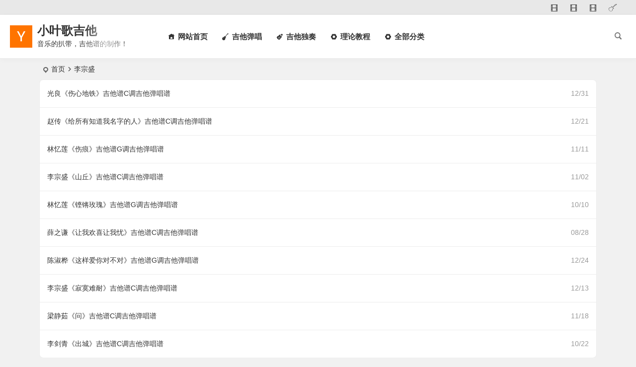

--- FILE ---
content_type: text/html; charset=UTF-8
request_url: https://www.xiaoyegejitar.com/tag/%E6%9D%8E%E5%AE%97%E7%9B%9B/
body_size: 5947
content:
<!DOCTYPE html>
<html lang="zh-CN" id="html">
<head>
<meta charset="UTF-8" />
<meta name="viewport" content="width=device-width, initial-scale=1, minimum-scale=1.0, maximum-scale=1.0, user-scalable=no" />
<meta http-equiv="Cache-Control" content="no-transform" />
<meta http-equiv="Cache-Control" content="no-siteapp" />
<title>李宗盛 | 小叶歌吉他</title>
<meta name="description" content="" />
<meta name="keywords" content="李宗盛" />
<link rel="shortcut icon" href="https://cnd.xiaoyegejitar.com/image/logo/latin_y96.png">
<link rel="apple-touch-icon" sizes="114x114" href="https://cnd.xiaoyegejitar.com/image/logo/latin_y96.png" />
<link rel="pingback" href="https://www.xiaoyegejitar.com/xmlrpc.php">
<link rel='stylesheet' id='arve-main-css'  href='https://www.xiaoyegejitar.com/wp-content/plugins/advanced-responsive-video-embedder/build/main.css?ver=8d9041dffdd559096a49d6ed127521cd' type='text/css' media='all' />
<link rel='stylesheet' id='begin-style-css'  href='https://www.xiaoyegejitar.com/wp-content/themes/begin7.0/style.css?ver=2022/09/18' type='text/css' media='all' />
<link rel='stylesheet' id='be-css'  href='https://www.xiaoyegejitar.com/wp-content/themes/begin7.0/css/be.css?ver=2022/09/18' type='text/css' media='all' />
<link rel='stylesheet' id='dashicons-css'  href='https://www.xiaoyegejitar.com/wp-includes/css/dashicons.min.css?ver=5.4.18' type='text/css' media='all' />
<link rel='stylesheet' id='fonts-css'  href='https://www.xiaoyegejitar.com/wp-content/themes/begin7.0/css/fonts/fonts.css?ver=2022/09/18' type='text/css' media='all' />
<link rel='stylesheet' id='iconfontd-css'  href='https://at.alicdn.com/t/font_798926_rwi4m037xsd.css?ver=2022/09/18' type='text/css' media='all' />
<script type='text/javascript' src='https://www.xiaoyegejitar.com/wp-includes/js/dist/vendor/wp-polyfill.min.js?ver=7.4.4'></script>
<script type='text/javascript'>
( 'fetch' in window ) || document.write( '<script src="https://www.xiaoyegejitar.com/wp-includes/js/dist/vendor/wp-polyfill-fetch.min.js?ver=3.0.0"></scr' + 'ipt>' );( document.contains ) || document.write( '<script src="https://www.xiaoyegejitar.com/wp-includes/js/dist/vendor/wp-polyfill-node-contains.min.js?ver=3.42.0"></scr' + 'ipt>' );( window.DOMRect ) || document.write( '<script src="https://www.xiaoyegejitar.com/wp-includes/js/dist/vendor/wp-polyfill-dom-rect.min.js?ver=3.42.0"></scr' + 'ipt>' );( window.URL && window.URL.prototype && window.URLSearchParams ) || document.write( '<script src="https://www.xiaoyegejitar.com/wp-includes/js/dist/vendor/wp-polyfill-url.min.js?ver=3.6.4"></scr' + 'ipt>' );( window.FormData && window.FormData.prototype.keys ) || document.write( '<script src="https://www.xiaoyegejitar.com/wp-includes/js/dist/vendor/wp-polyfill-formdata.min.js?ver=3.0.12"></scr' + 'ipt>' );( Element.prototype.matches && Element.prototype.closest ) || document.write( '<script src="https://www.xiaoyegejitar.com/wp-includes/js/dist/vendor/wp-polyfill-element-closest.min.js?ver=2.0.2"></scr' + 'ipt>' );
</script>
<script async="async" type='text/javascript' src='https://www.xiaoyegejitar.com/wp-content/plugins/advanced-responsive-video-embedder/build/main.js?ver=8d9041dffdd559096a49d6ed127521cd'></script>
<script type='text/javascript' src='https://www.xiaoyegejitar.com/wp-includes/js/jquery/jquery.js?ver=1.12.4-wp'></script>
<script type='text/javascript' src='https://www.xiaoyegejitar.com/wp-includes/js/jquery/jquery-migrate.min.js?ver=1.4.1'></script>
<script type='text/javascript' src='https://www.xiaoyegejitar.com/wp-content/themes/begin7.0/js/jquery.lazyload.js?ver=2022/09/18'></script>
<style type="text/css">.pagination a,.pagination a:visited,.filter-on,.night .filter-on,.all-cat a:hover,.new-more a,.page-button,.max-num, .add-link input:focus, .add-link textarea:focus, .deanmove:hover .de-button a:before, .filter-tag:hover:before,#user-profile .userinfo a, #user-profile .userinfo a.user-logout, .add-img-but:hover, .btn-login, .my-gravatar-apply a, .user-profile .submit, .update-avatar {border:1px solid #007ef4;}.bet-btn {border:1px solid #007ef4 !important;}.bet-btn:hover {color:#007ef4 !important;border:1px solid #007ef4 !important;}.cat-con-section{border-bottom:3px solid #007ef4;}.tab-product .tab-hd .current,.tab-area .current,.tab-title .selected{border-top:2px solid #007ef4 !important;}.tabs-more a:hover,.ias-next .be,.all-cat a:hover, #all-series h4, .serial-number:before, .btn-login, .zml-ico:hover:before {color:#007ef4;}.upfile inputk, .btn-login:hover, .sign input[type='submit']{background:#007ef4 !important;}.resp-vtabs .resp-tab-active:before{border-left:3px solid #007ef4 !important;}.meta-nav:hover,#gallery .callbacks_here a,.orderby li a:hover,#respond #submit:hover,.login-respond,.be_widget_cat a:hover,.widget_links a:hover,#sidebar .widget_nav_menu a:hover,#sidebar-l .widget_nav_menu a:hover,#cms-widget-one .widget_nav_menu li a:hover,.tab-nav li a:hover,.pagination span.current,.pagination a:hover,.page-links > span,.page-links a:hover span,.group-tab-more a:hover,.tab-pagination a:hover,.page-button:hover, .deanmove:hover .de-button a, #get_verify_code_btn:hover, .sidebox .userinfo a:hover, #user-profile .userinfo a:hover, .mobile-login-l a:hover, .mobile-login:hover, .mobile-login-reg a:hover, #user-profile .userinfo a.user-logout:hover {background:#007ef4;border:1px solid #007ef4;}.pretty.success input:checked + label i:before {background:#007ef4 !important;}.pretty.success input:checked + label i:after{border:#007ef4;background:#007ef4 !important;}.fo:hover {background:#007ef4;border:1px solid #007ef4;}.entry-more a,.down-doc a,#series-letter li,.login-tab-product input[type='submit'],#wp-calendar a,.group-phone a,.group-more a,.new-more a:hover, .slide-progress {background:#007ef4;}.link-f a:hover {border:1px solid #007ef4;}.input-number {border:1px solid #007ef4;border-right: none !important;}.down a {background:#007ef4;border: 1px solid #007ef4;}</style>
</head>
<body class="archive tag tag-3630" ontouchstart="">
<script>if (localStorage.getItem('beNightMode')) {document.body.className +=' night';}</script>
<div id="page" class="hfeed site be_shadow">
	<header id="masthead" class="site-header da site-header-s nav-extend">
	<div id="header-main" class="header-main">
				<nav id="header-top" class="header-top dah nav-glass">
			<div class="nav-top dah">
	
	<div class="nav-menu-top dah">
		<div class="menu-dingbuchaidan-container"><ul id="menu-dingbuchaidan" class="top-menu"><li id="menu-item-13851" class="menu-item menu-item-type-taxonomy menu-item-object-videos menu-item-13851 mega-menu menu-max-col"><a href="https://www.xiaoyegejitar.com/videos/zhitang/"><i class="zm zm-01"></i><span class="font-text"> </span></a></li>
<li id="menu-item-13850" class="menu-item menu-item-type-taxonomy menu-item-object-videos menu-item-13850 mega-menu menu-max-col"><a href="https://www.xiaoyegejitar.com/videos/jitarvideo/"><i class="zm zm-01"></i><span class="font-text"> </span></a></li>
<li id="menu-item-13847" class="menu-item menu-item-type-taxonomy menu-item-object-videos menu-item-13847 mega-menu menu-max-col"><a href="https://www.xiaoyegejitar.com/videos/pupuji/"><i class="zm zm-01"></i><span class="font-text"> </span></a></li>
<li id="menu-item-26632" class="menu-item menu-item-type-post_type menu-item-object-page menu-item-26632 mega-menu menu-max-col"><a href="https://www.xiaoyegejitar.com/remenbiaoqian"><i class="zm zm-icon-02"></i><span class="font-text"> </span></a></li>
</ul></div>	</div>
</div>
		</nav>
				<div id="menu-container" class="da menu-glass">
			<div id="navigation-top" class="bgt menu_c">
															<span class="nav-search"></span>
																							<div class="logo-site">
												<p class="site-title">
						<a href="https://www.xiaoyegejitar.com/">
			<span class="logo-small"><img src="https://cnd.xiaoyegejitar.com/image/logo/latin_y96.png" alt="小叶歌吉他" /></span>
			小叶歌吉他		</a>
	
	
			</p>

								<p class="site-description clear-small">音乐的扒带，吉他谱的制作！</p>
								</div>

									<div id="site-nav-wrap" class="site-nav-wrap-left">
									<div id="sidr-close">
						<div class="toggle-sidr-close"><span class="sidr-close-ico"></span></div>
												</div>
					<nav id="site-nav" class="main-nav nav-ace">
									<div id="navigation-toggle" class="menu-but bars"><div class="menu-but-box"><div class="heng"></div></div></div>
	
		<div class="menu-zhucaidang-container"><ul id="menu-zhucaidang" class="down-menu nav-menu"><li id="menu-item-10" class="menu-item menu-item-type-custom menu-item-object-custom menu-item-home menu-item-10 mega-menu menu-max-col"><a href="https://www.xiaoyegejitar.com"><i class="zm zm-homepage_fill"></i><span class="font-text">网站首页</span></a></li>
<li id="menu-item-12" class="menu-item menu-item-type-taxonomy menu-item-object-category menu-item-12 mega-menu menu-max-col"><a href="https://www.xiaoyegejitar.com/category/tanchang/"><i class="zm zm-tubiao_jita"></i><span class="font-text">吉他弹唱</span></a></li>
<li id="menu-item-13" class="menu-item menu-item-type-taxonomy menu-item-object-category menu-item-13 mega-menu menu-max-col"><a href="https://www.xiaoyegejitar.com/category/zhitang/"><i class="zm zm-guitar"></i><span class="font-text">吉他独奏</span></a></li>
<li id="menu-item-11" class="menu-item menu-item-type-taxonomy menu-item-object-category menu-item-11 mega-menu menu-max-col"><a href="https://www.xiaoyegejitar.com/category/jiaocheng/"><i class="zm zm-setup_fill"></i><span class="font-text">理论教程</span></a></li>
<li id="menu-item-28" class="menu-item menu-item-type-custom menu-item-object-custom menu-item-28 mega-menu menu-max-col"><a href="https://www.xiaoyegejitar.com/all-columns"><i class="zm zm-setup_fill"></i><span class="font-text">全部分类</span></a></li>
</ul></div>
<div id="overlay"></div>
					</nav>
				</div>

								<div class="clear"></div>
			</div>
		</div>
	</div>
	</header>
<div id="search-main" class="da">
	<div class="off-search-a"></div>
	<div class="search-wrap bgt fadeInDown animated">
		<ul class="search-tabs"> 
			<li class="searchwp"><a href=".search-wp">站内</a></li>			<li class="searchbaidu"><a href=".search-baidu">百度</a></li>			<li class="searchgoogle"><a href=".search-google">谷歌</a></li>			<li class="searchbing"><a href=".search-bing">必应</a></li>								</ul>
		<div class="clear"></div>
					<div class="search-wp tab-search searchbar da">
							<form method="get" id="searchform-so" action="https://www.xiaoyegejitar.com/">
					<span class="search-input">
						<input type="text" value="" name="s" id="so" class="bk dah search-focus wp-input" placeholder="输入关键字" autocomplete="off" required />
						<button type="submit" id="searchsubmit-so" class="bk da"><i class="be be-search"></i></button>
					</span>
										<div class="clear"></div>
				</form>
						</div>
		
				<div class="search-baidu tab-search searchbar da">
			<script>
			function g(formname) {
				var url = "https://www.baidu.com/baidu";
				if (formname.s[1].checked) {
					formname.ct.value = "2097152";
				} else {
					formname.ct.value = "0";
				}
				formname.action = url;
				return true;
			}
			</script>
			<form name="f1" onsubmit="return g(this)" target="_blank">
				<span class="search-input">
					<input name=word class="swap_value bk dah search-focus baidu-input" placeholder="百度一下" name="q" autocomplete="off" />
					<input name=tn type=hidden value="bds" />
					<input name=cl type=hidden value="3" />
					<input name=ct type=hidden />
					<input name=si type=hidden value="www.xiaoyegejitar.com" />
					<button type="submit" id="searchbaidu" class="search-close bk da"><i class="be be-baidu"></i></button>
					<input name=s class="choose" type=radio />
					<input name=s class="choose" type=radio checked />
				</span>
			</form>
		</div>
		
					<div class="search-google tab-search searchbar da">
				<form method="get" id="searchform" action="https://cse.google.com/cse" target="_blank">
					<span class="search-input">
						<input type="text" value="" name="q" id="s" class="bk dah search-focus google-input" placeholder="Google" autocomplete="off" />
						<input type="hidden" name="cx" value="005077649218303215363:ngrflw3nv8m" />
						<input type="hidden" name="ie" value="UTF-8" />
						<button type="submit" id="searchsubmit" class="search-close bk da"><i class="cx cx-google"></i></button>
					</span>
				</form>
			</div>
		
				<div class="search-bing tab-search searchbar da">
			<form method="get" id="searchform" action="https://www.bing.com/search" target="_blank">
				<span class="search-input">
					<input type="text" value="" name="q" id="s" class="bk dah search-focus bing-input" placeholder="Bing" autocomplete="off" />
					<input type="hidden" name="q1" value="site:www.xiaoyegejitar.com">
					<button type="submit" id="searchsubmit" class="bk da"><i class="cx cx-bing"></i></button>
				</span>
			</form>
		</div>
		
		
				<div class="clear"></div>

				<div class="clear"></div>
	</div>
	<div class="off-search-b">
		<div class="clear"></div>
	</div>
	<div class="off-search dah fadeInDown animated"></div>
</div>	<nav class="bread">
		<div class="be-bread">
			<div class="breadcrumb"><span class="seat"></span><span class="home-text"><a href="https://www.xiaoyegejitar.com/" rel="bookmark">首页</a></span><span class="home-text"><i class="be be-arrowright"></i></span><span class="current">李宗盛</span></div>		</div>
	</nav>
		
				
		
		
	




	
	<div id="content" class="site-content site-small site-roll">
		
<section id="category-list" class="content-area category-list">
	<main id="main" class="site-main domargin" role="main">
							
					<article id="post-64215" data-aos=fade-up class="post ms bk doclose scl post-64215 type-post status-publish format-standard hentry category-28090 tag-1814 tag-c tag-2326 tag-2596 tag-2979 tag-3630 tag-4188 tag-4887 tag-10641 tag-11107 tag-28101 tag-28102 yren"><span class="archive-list-inf">12/31</span>
				<h2 class="entry-title"><a class="srm" href="https://www.xiaoyegejitar.com/64215.html" rel="bookmark">光良《伤心地铁》吉他谱C调吉他弹唱谱</a></h2>			</article>
					<article id="post-64134" data-aos=fade-up class="post ms bk doclose scl post-64134 type-post status-publish format-standard hentry category-27669 tag-1814 tag-c tag-2401 tag-2596 tag-2979 tag-3630 tag-4188 tag-4852 tag-11107 tag-17331 tag-25764 tag-28003 tag-28004 yren"><span class="archive-list-inf">12/21</span>
				<h2 class="entry-title"><a class="srm" href="https://www.xiaoyegejitar.com/64134.html" rel="bookmark">赵传《给所有知道我名字的人》吉他谱C调吉他弹唱谱</a></h2>			</article>
					<article id="post-61644" data-aos=fade-up class="post ms bk doclose scl post-61644 type-post status-publish format-standard hentry category-27156 tag-1814 tag-g tag-2596 tag-2842 tag-2979 tag-3630 tag-3744 tag-3745 tag-4853 tag-11107 tag-27322 tag-27323 yren"><span class="archive-list-inf">11/11</span>
				<h2 class="entry-title"><a class="srm" href="https://www.xiaoyegejitar.com/61644.html" rel="bookmark">林忆莲《伤痕》吉他谱G调吉他弹唱谱</a></h2>			</article>
					<article id="post-60365" data-aos=fade-up class="post ms bk doclose scl post-60365 type-post status-publish format-standard hentry category-27156 tag-1814 tag-c tag-2596 tag-2979 tag-3630 tag-3631 tag-4188 tag-4852 tag-11107 tag-27218 tag-27219 yren"><span class="archive-list-inf">11/02</span>
				<h2 class="entry-title"><a class="srm" href="https://www.xiaoyegejitar.com/60365.html" rel="bookmark">李宗盛《山丘》吉他谱C调吉他弹唱谱</a></h2>			</article>
					<article id="post-59003" data-aos=fade-up class="post ms bk doclose scl post-59003 type-post status-publish format-standard hentry category-26475 tag-1814 tag-g tag-2596 tag-2842 tag-2979 tag-3630 tag-3744 tag-3745 tag-4876 tag-11107 tag-26919 tag-26920 yren"><span class="archive-list-inf">10/10</span>
				<h2 class="entry-title"><a class="srm" href="https://www.xiaoyegejitar.com/59003.html" rel="bookmark">林忆莲《铿锵玫瑰》吉他谱G调吉他弹唱谱</a></h2>			</article>
					<article id="post-58455" data-aos=fade-up class="post ms bk doclose scl post-58455 type-post status-publish format-standard hentry category-25982 tag-1582 tag-1814 tag-c tag-ryo-aska tag-2596 tag-2979 tag-3630 tag-4188 tag-4540 tag-4542 tag-4579 tag-4855 tag-11107 yren"><span class="archive-list-inf">08/28</span>
				<h2 class="entry-title"><a class="srm" href="https://www.xiaoyegejitar.com/58455.html" rel="bookmark">薛之谦《让我欢喜让我忧》吉他谱C调吉他弹唱谱</a></h2>			</article>
					<article id="post-54845" data-aos=fade-up class="post ms bk doclose scl post-54845 type-post status-publish format-standard hentry category-24137 tag-1814 tag-g tag-2596 tag-2842 tag-2979 tag-3630 tag-4770 tag-7896 tag-7897 tag-11107 tag-24146 tag-24147 yren"><span class="archive-list-inf">12/24</span>
				<h2 class="entry-title"><a class="srm" href="https://www.xiaoyegejitar.com/54845.html" rel="bookmark">陈淑桦《这样爱你对不对》吉他谱G调吉他弹唱谱</a></h2>			</article>
					<article id="post-54724" data-aos=fade-up class="post ms bk doclose scl post-54724 type-post status-publish format-standard hentry category-23885 tag-1814 tag-c tag-2596 tag-2979 tag-3630 tag-3631 tag-4188 tag-4852 tag-11107 tag-24085 tag-24086 yren"><span class="archive-list-inf">12/13</span>
				<h2 class="entry-title"><a class="srm" href="https://www.xiaoyegejitar.com/54724.html" rel="bookmark">李宗盛《寂寞难耐》吉他谱C调吉他弹唱谱</a></h2>			</article>
					<article id="post-54296" data-aos=fade-up class="post ms bk doclose scl post-54296 type-post status-publish format-standard hentry category-23472 tag-1814 tag-c tag-2596 tag-2842 tag-2979 tag-3630 tag-3794 tag-4889 tag-7055 tag-8690 tag-8691 tag-11107 yren"><span class="archive-list-inf">11/18</span>
				<h2 class="entry-title"><a class="srm" href="https://www.xiaoyegejitar.com/54296.html" rel="bookmark">梁静茹《问》吉他谱C调吉他弹唱谱</a></h2>			</article>
					<article id="post-53903" data-aos=fade-up class="post ms bk doclose scl post-53903 type-post status-publish format-standard hentry category-23254 tag-1814 tag-c tag-2596 tag-2979 tag-3630 tag-4188 tag-4846 tag-11107 tag-18654 tag-18655 tag-18656 tag-18658 yren"><span class="archive-list-inf">10/22</span>
				<h2 class="entry-title"><a class="srm" href="https://www.xiaoyegejitar.com/53903.html" rel="bookmark">李剑青《出城》吉他谱C调吉他弹唱谱</a></h2>			</article>
		
		
	</main>

	<div class="pagenav-clear"><div class="turn turn-small">		<form class="page-nav-form" action="" method="get">
			<input class="input-number dah" type="number" autocomplete="off" min="1" max="5" onblur="if(this.value==''){this.value='1';}" onfocus="if(this.value=='1'){this.value='';}" value="1" name="paged" />
						<div class="page-button-box"><input class="page-button dah" value="" type="submit"></div>
		</form>
						<nav id="nav-below">
				<div class="nav-next"></div>
				<div class="nav-previous"><a href="https://www.xiaoyegejitar.com/tag/%E6%9D%8E%E5%AE%97%E7%9B%9B/page/2/" ></a></div>
			</nav>
		
	<nav class="navigation pagination" role="navigation" aria-label="文章">
		<h2 class="screen-reader-text">文章导航</h2>
		<div class="nav-links"><span aria-current="page" class="page-numbers current">1</span>
<a class="page-numbers" href="https://www.xiaoyegejitar.com/tag/%E6%9D%8E%E5%AE%97%E7%9B%9B/page/2/">2</a>
<a class="page-numbers" href="https://www.xiaoyegejitar.com/tag/%E6%9D%8E%E5%AE%97%E7%9B%9B/page/3/">3</a>
<span class="page-numbers dots">&hellip;</span>
<a class="page-numbers" href="https://www.xiaoyegejitar.com/tag/%E6%9D%8E%E5%AE%97%E7%9B%9B/page/5/">5</a>
<a class="next page-numbers" href="https://www.xiaoyegejitar.com/tag/%E6%9D%8E%E5%AE%97%E7%9B%9B/page/2/"><i class="be be-arrowright dah"></i></a></div>
	</nav><div class="clear"></div></div></div>

</section>

	</div>
	<div class="clear"></div>
			<footer id="colophon" class="site-footer bgt" role="contentinfo">
		<div class="site-info">
			<div class="site-copyright">
				<a href="https://www.xiaoyegejitar.com" target="_blank" rel="noopener">小叶歌吉他</a> | <a href="https://www.linshexw.com" target="_blank" rel="noopener">邻舍小屋</a> | <a href="https://www.xiaoyegebyj.cn" target="_blank" rel="noopener">半音阶口琴</a> |<br>
<a href="http://beian.miit.gov.cn">粤ICP备15005158号-1</a>			</div>
			<div class="add-info">
								<div class="clear"></div>
											</div>

				</div>
						<ul id="scroll" class="scroll-but bgt">
						<li class="toc-scroll toc-no"><a class="toc-button fo ms"><i class="be be-sort"></i></a><div class="toc-prompt"><div class="toc-arrow dah">目录<i class="be be-playarrow"></i></div></div></li>
			
	
	
		<li><a class="scroll-h ms fo"><i class="be be-arrowup"></i></a></li>		<li><a class="scroll-b ms fo"><i class="be be-arrowdown"></i></a></li>			<ul class="night-day bgt">
			<li><span class="night-main"><a class="m-night fo ms"><span class="m-moon"><span></span></span></a></span></li>
			<li><a class="m-day fo ms"><i class="be be-loader"></i></a></li>
		</ul>
		<li><a class="scroll-search ms fo"><i class="be be-search"></i></a></li>	<li class="gb2-site"><a id="gb2big5" class="ms fo"><span class="dah">繁</span></a></li>				<li class="qrshow">
			<a class="qrurl ms fo"><i class="be be-qr-code"></i></a>
			<span class="qrurl-box yy bk fd">
				<img id="qrious">
				<span class="logo-qr"><img src="https://cnd.xiaoyegejitar.com/image/logo/latin_y96.png" alt="小叶歌吉他" /></span>				<p>本页二维码</p>
				<span class="arrow-right"></span>
			</span>
		</li>
	</ul>
										<script type='text/javascript' id='superfish-js-after'>var fallwidth = {fall_width: 190}</script>
			<script type='text/javascript'>
var keep = {"ajaxurl":"https:\/\/www.xiaoyegejitar.com\/wp-admin\/admin-ajax.php","nonce":"e22a1fcfd4","errorMessage":"\u51fa\u9519\u4e86"}; 
</script>
<script type='text/javascript' src='https://www.xiaoyegejitar.com/wp-content/themes/begin7.0/js/favorite-script.js?ver=2022/09/18'></script>
<script type='text/javascript' src='https://www.xiaoyegejitar.com/wp-content/themes/begin7.0/js/superfish.js?ver=2022/09/18'></script>
<script type='text/javascript' src='https://www.xiaoyegejitar.com/wp-content/themes/begin7.0/js/begin-script.js?ver=2022/09/18'></script>
<script type='text/javascript'>
var host = {"site":"https:\/\/www.xiaoyegejitar.com"}; var plt =  {"time":"30"}; 
var copiedurl = {"copied":"\u5df2\u590d\u5236"}; var copiedlink = {"copylink":"\u590d\u5236\u94fe\u63a5"}; 
</script>
<script type='text/javascript' src='https://www.xiaoyegejitar.com/wp-content/themes/begin7.0/js/ajax-content.js?ver=2022/09/18'></script>
<script type='text/javascript'>
var ajax_content = {"ajax_url":"https:\/\/www.xiaoyegejitar.com\/wp-admin\/admin-ajax.php"}; 
</script>
<script type='text/javascript' src='https://www.xiaoyegejitar.com/wp-content/themes/begin7.0/js/gb2big5.js?ver=2022/09/18'></script>
<script type='text/javascript' src='https://www.xiaoyegejitar.com/wp-content/themes/begin7.0/js/qrious.js?ver=2022/09/18'></script>
<script type='text/javascript'>
var ajaxqrurl = {"qrurl":"1"}; 
</script>
<script type='text/javascript' src='https://www.xiaoyegejitar.com/wp-content/themes/begin7.0/js/owl.js?ver=2022/09/18'></script>
<script type='text/javascript'>
var Timeout = {"owl_time":"4000"}; var gridcarousel = {"grid_carousel_f":"4"}; var flexiselitems = {"flexisel_f":"5"}; var slider_items_n = {"slider_sn":"2"}; 
</script>
<script type='text/javascript' src='https://www.xiaoyegejitar.com/wp-content/themes/begin7.0/js/sticky.js?ver=2022/09/18'></script>
<script type='text/javascript' src='https://www.xiaoyegejitar.com/wp-content/themes/begin7.0/js/ias.js?ver=2022/09/18'></script>
<script type='text/javascript' src='https://www.xiaoyegejitar.com/wp-content/themes/begin7.0/js/nice-select.js?ver=2022/09/18'></script>
<script type='text/javascript' src='https://www.xiaoyegejitar.com/wp-content/themes/begin7.0/js/infinite-post.js?ver=2022/09/18'></script>
<script type='text/javascript'>
var Ajaxpost = {"pages_n":"1"}; 
</script>
<script type='text/javascript' src='https://www.xiaoyegejitar.com/wp-content/themes/begin7.0/js/begin-tab.js?ver=2022/09/18'></script>
<script type='text/javascript'>
var ajax_tab = {"ajax_url":"https:\/\/www.xiaoyegejitar.com\/wp-admin\/admin-ajax.php"}; 
</script>
<script type='text/javascript' src='https://www.xiaoyegejitar.com/wp-content/themes/begin7.0/js/fancybox.js?ver=2022/09/18'></script>
	</footer>
</div>
</body>
</html>